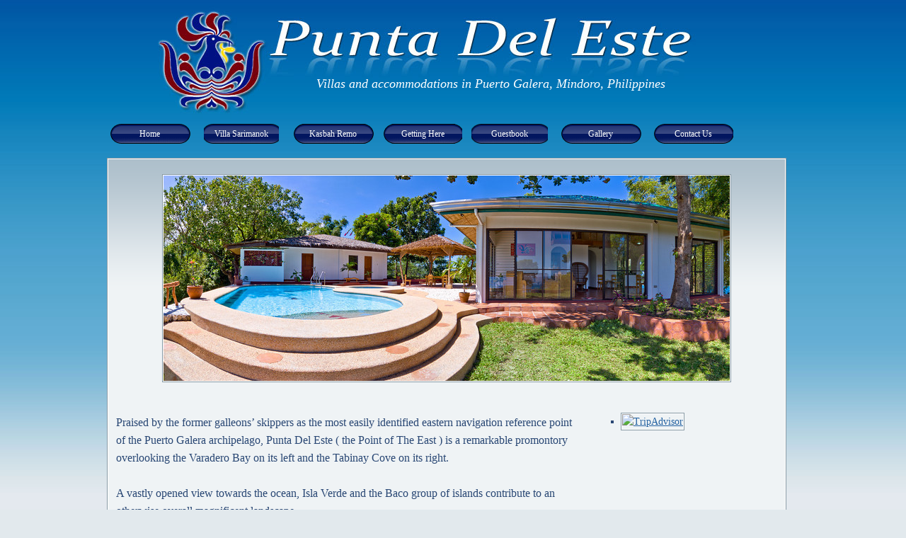

--- FILE ---
content_type: text/html; charset=UTF-8
request_url: https://puertogaleravilla.com/
body_size: 8787
content:
<!DOCTYPE html PUBLIC "-//W3C//DTD XHTML 1.0 Strict//EN" "http://www.w3.org/TR/xhtml1/DTD/xhtml1-strict.dtd">
<html xmlns="http://www.w3.org/1999/xhtml" lang="en-US">
<head profile="http://gmpg.org/xfn/11">
<meta http-equiv="Content-Type" content="text/html; charset=UTF-8" />
<title>Punta Del Este | Puerto Galera Villa</title>
<meta name="robots" content="noodp, noydir" />
<meta name="description" content="Luxury holiday villa in Puerto Galera. 2 stunning villas only a kilometer away from the centre of Puerto Galera. Must be seen!" />
<meta name="keywords" content="peurto galera villa,puerto galera,philippines" />
<link rel="stylesheet" href='//puertogaleravilla.com/wp-content/cache/wpfc-minified/e5cj6tms/4bwd6.css' type="text/css" media="screen, projection" />
<link rel="stylesheet" href='//puertogaleravilla.com/wp-content/cache/wpfc-minified/kzplwno4/4bwd6.css' type="text/css" media="screen, projection" />
<!--[if lte IE 8]><link rel="stylesheet" href='//puertogaleravilla.com/wp-content/cache/wpfc-minified/1dit2870/4bwd6.css' type="text/css" media="screen, projection" /><![endif]-->
<link rel="stylesheet" href='//puertogaleravilla.com/wp-content/cache/wpfc-minified/qigd5c16/4bwd6.css' type="text/css" media="screen, projection" />
<link rel="canonical" href="https://puertogaleravilla.com/" />
<link rel="alternate" type="application/rss+xml" title="Punta Del Este RSS Feed" href="https://puertogaleravilla.com/feed/" />
<link rel="pingback" href="https://puertogaleravilla.com/xmlrpc.php" />
<link rel="SHORTCUT ICON" href="https://www.puertogaleravilla.com/favicon.ico">
<meta name='robots' content='max-image-preview:large' />
<link rel='dns-prefetch' href='//maps.googleapis.com' />
<link rel='dns-prefetch' href='//ajax.googleapis.com' />
<link rel="alternate" title="oEmbed (JSON)" type="application/json+oembed" href="https://puertogaleravilla.com/wp-json/oembed/1.0/embed?url=https%3A%2F%2Fpuertogaleravilla.com%2F" />
<link rel="alternate" title="oEmbed (XML)" type="text/xml+oembed" href="https://puertogaleravilla.com/wp-json/oembed/1.0/embed?url=https%3A%2F%2Fpuertogaleravilla.com%2F&#038;format=xml" />
<style id='wp-img-auto-sizes-contain-inline-css' type='text/css'>
img:is([sizes=auto i],[sizes^="auto," i]){contain-intrinsic-size:3000px 1500px}
/*# sourceURL=wp-img-auto-sizes-contain-inline-css */
</style>
<link rel='stylesheet' id='sfstst_css-css' href='//puertogaleravilla.com/wp-content/cache/wpfc-minified/dsfywm10/4bwd6.css' type='text/css' media='all' />
<link rel='stylesheet' id='formidable-css' href='//puertogaleravilla.com/wp-content/cache/wpfc-minified/862s3su6/853la.css' type='text/css' media='all' />
<link rel='stylesheet' id='wp-customer-reviews-3-frontend-css' href='//puertogaleravilla.com/wp-content/cache/wpfc-minified/fpa249rw/4bwd6.css' type='text/css' media='all' />
<style id='wp-emoji-styles-inline-css' type='text/css'>
img.wp-smiley, img.emoji {
display: inline !important;
border: none !important;
box-shadow: none !important;
height: 1em !important;
width: 1em !important;
margin: 0 0.07em !important;
vertical-align: -0.1em !important;
background: none !important;
padding: 0 !important;
}
/*# sourceURL=wp-emoji-styles-inline-css */
</style>
<style id='classic-theme-styles-inline-css' type='text/css'>
/*! This file is auto-generated */
.wp-block-button__link{color:#fff;background-color:#32373c;border-radius:9999px;box-shadow:none;text-decoration:none;padding:calc(.667em + 2px) calc(1.333em + 2px);font-size:1.125em}.wp-block-file__button{background:#32373c;color:#fff;text-decoration:none}
/*# sourceURL=/wp-includes/css/classic-themes.min.css */
</style>
<link rel='stylesheet' id='wpgeo-css' href='//puertogaleravilla.com/wp-content/cache/wpfc-minified/kohwqpx8/4bwd6.css' type='text/css' media='all' />
<script type="text/javascript" src="https://puertogaleravilla.com/wp-includes/js/jquery/jquery.min.js?ver=3.7.1" id="jquery-core-js"></script>
<script type="text/javascript" src="https://puertogaleravilla.com/wp-includes/js/jquery/jquery-migrate.min.js?ver=3.4.1" id="jquery-migrate-js"></script>
<script type="text/javascript" src="https://puertogaleravilla.com/wp-content/plugins/wp-customer-reviews/js/wp-customer-reviews.js?ver=3.7.7" id="wp-customer-reviews-3-frontend-js"></script>
<script type="text/javascript" src="https://puertogaleravilla.com/wp-content/plugins/wp-geo/js/tooltip.js?ver=3.5.1" id="wpgeo_tooltip-js"></script>
<script type="text/javascript" src="https://puertogaleravilla.com/wp-content/plugins/wp-geo/js/wp-geo.v3.js?ver=3.5.1" id="wpgeo-js"></script>
<script type="text/javascript" src="//maps.googleapis.com/maps/api/js?language=en&amp;key=ABQIAAAAzmfqLeAthJDesG9p3WgsAhTY_RfFgK5jScZIYisUPHboOeHSRRREm2Nqumw0MGd27WImjlo8EpEOHw&amp;ver=3.5.1" id="googlemaps3-js"></script>
<script type="text/javascript" src="https://ajax.googleapis.com/ajax/libs/swfobject/2.2/swfobject.js?ver=2.2" id="swfobject-js"></script>
<script type="text/javascript" charset="utf-8">
(function(){
try {
// Disabling SWFObject's Autohide feature
if (typeof swfobject.switchOffAutoHideShow === "function") {
swfobject.switchOffAutoHideShow();
}
} catch(e) {}
})();
</script>
<link rel="https://api.w.org/" href="https://puertogaleravilla.com/wp-json/" /><link rel="alternate" title="JSON" type="application/json" href="https://puertogaleravilla.com/wp-json/wp/v2/pages/10" /><link rel="EditURI" type="application/rsd+xml" title="RSD" href="https://puertogaleravilla.com/xmlrpc.php?rsd" />
<link rel='shortlink' href='https://puertogaleravilla.com/' />
<script type="text/javascript">
(function(url){
if(/(?:Chrome\/26\.0\.1410\.63 Safari\/537\.31|WordfenceTestMonBot)/.test(navigator.userAgent)){ return; }
var addEvent = function(evt, handler) {
if (window.addEventListener) {
document.addEventListener(evt, handler, false);
} else if (window.attachEvent) {
document.attachEvent('on' + evt, handler);
}
};
var removeEvent = function(evt, handler) {
if (window.removeEventListener) {
document.removeEventListener(evt, handler, false);
} else if (window.detachEvent) {
document.detachEvent('on' + evt, handler);
}
};
var evts = 'contextmenu dblclick drag dragend dragenter dragleave dragover dragstart drop keydown keypress keyup mousedown mousemove mouseout mouseover mouseup mousewheel scroll'.split(' ');
var logHuman = function() {
if (window.wfLogHumanRan) { return; }
window.wfLogHumanRan = true;
var wfscr = document.createElement('script');
wfscr.type = 'text/javascript';
wfscr.async = true;
wfscr.src = url + '&r=' + Math.random();
(document.getElementsByTagName('head')[0]||document.getElementsByTagName('body')[0]).appendChild(wfscr);
for (var i = 0; i < evts.length; i++) {
removeEvent(evts[i], logHuman);
}
};
for (var i = 0; i < evts.length; i++) {
addEvent(evts[i], logHuman);
}
})('//puertogaleravilla.com/?wordfence_lh=1&hid=B006CE21C2B06856441061924FE521C4');
</script>
<script type="text/javascript">
//<![CDATA[
// WP Geo default settings
var wpgeo_w = '920px';
var wpgeo_h = '500px';
var wpgeo_type = 'G_SATELLITE_MAP';
var wpgeo_zoom = 14;
var wpgeo_controls = 'GLargeMapControl3D';
var wpgeo_controltypes = 'G_NORMAL_MAP,G_SATELLITE_MAP,G_HYBRID_MAP,G_PHYSICAL_MAP';
var wpgeo_scale = 'N';
var wpgeo_overview = 'N';
//]]>
</script>
<script type="text/javascript">
//<![CDATA[
// ----- WP Geo Marker Icons -----
var wpgeo_icon_large = wpgeo_createIcon(20, 34, 10, 34, 'https://puertogaleravilla.com/wp-content/uploads/wp-geo/markers/large-marker.png', 'https://puertogaleravilla.com/wp-content/uploads/wp-geo/markers/large-marker-shadow.png');var wpgeo_icon_small = wpgeo_createIcon(10, 17, 5, 17, 'https://puertogaleravilla.com/wp-content/uploads/wp-geo/markers/small-marker.png', 'https://puertogaleravilla.com/wp-content/uploads/wp-geo/markers/small-marker-shadow.png');var wpgeo_icon_dot = wpgeo_createIcon(8, 8, 3, 6, 'https://puertogaleravilla.com/wp-content/uploads/wp-geo/markers/dot-marker.png', 'https://puertogaleravilla.com/wp-content/uploads/wp-geo/markers/dot-marker-shadow.png');
//]]>
</script>
<link rel="stylesheet" type="text/css" href='//puertogaleravilla.com/wp-content/cache/wpfc-minified/fhltgx6v/4bwd6.css' />
<style id='global-styles-inline-css' type='text/css'>
:root{--wp--preset--aspect-ratio--square: 1;--wp--preset--aspect-ratio--4-3: 4/3;--wp--preset--aspect-ratio--3-4: 3/4;--wp--preset--aspect-ratio--3-2: 3/2;--wp--preset--aspect-ratio--2-3: 2/3;--wp--preset--aspect-ratio--16-9: 16/9;--wp--preset--aspect-ratio--9-16: 9/16;--wp--preset--color--black: #000000;--wp--preset--color--cyan-bluish-gray: #abb8c3;--wp--preset--color--white: #ffffff;--wp--preset--color--pale-pink: #f78da7;--wp--preset--color--vivid-red: #cf2e2e;--wp--preset--color--luminous-vivid-orange: #ff6900;--wp--preset--color--luminous-vivid-amber: #fcb900;--wp--preset--color--light-green-cyan: #7bdcb5;--wp--preset--color--vivid-green-cyan: #00d084;--wp--preset--color--pale-cyan-blue: #8ed1fc;--wp--preset--color--vivid-cyan-blue: #0693e3;--wp--preset--color--vivid-purple: #9b51e0;--wp--preset--gradient--vivid-cyan-blue-to-vivid-purple: linear-gradient(135deg,rgb(6,147,227) 0%,rgb(155,81,224) 100%);--wp--preset--gradient--light-green-cyan-to-vivid-green-cyan: linear-gradient(135deg,rgb(122,220,180) 0%,rgb(0,208,130) 100%);--wp--preset--gradient--luminous-vivid-amber-to-luminous-vivid-orange: linear-gradient(135deg,rgb(252,185,0) 0%,rgb(255,105,0) 100%);--wp--preset--gradient--luminous-vivid-orange-to-vivid-red: linear-gradient(135deg,rgb(255,105,0) 0%,rgb(207,46,46) 100%);--wp--preset--gradient--very-light-gray-to-cyan-bluish-gray: linear-gradient(135deg,rgb(238,238,238) 0%,rgb(169,184,195) 100%);--wp--preset--gradient--cool-to-warm-spectrum: linear-gradient(135deg,rgb(74,234,220) 0%,rgb(151,120,209) 20%,rgb(207,42,186) 40%,rgb(238,44,130) 60%,rgb(251,105,98) 80%,rgb(254,248,76) 100%);--wp--preset--gradient--blush-light-purple: linear-gradient(135deg,rgb(255,206,236) 0%,rgb(152,150,240) 100%);--wp--preset--gradient--blush-bordeaux: linear-gradient(135deg,rgb(254,205,165) 0%,rgb(254,45,45) 50%,rgb(107,0,62) 100%);--wp--preset--gradient--luminous-dusk: linear-gradient(135deg,rgb(255,203,112) 0%,rgb(199,81,192) 50%,rgb(65,88,208) 100%);--wp--preset--gradient--pale-ocean: linear-gradient(135deg,rgb(255,245,203) 0%,rgb(182,227,212) 50%,rgb(51,167,181) 100%);--wp--preset--gradient--electric-grass: linear-gradient(135deg,rgb(202,248,128) 0%,rgb(113,206,126) 100%);--wp--preset--gradient--midnight: linear-gradient(135deg,rgb(2,3,129) 0%,rgb(40,116,252) 100%);--wp--preset--font-size--small: 13px;--wp--preset--font-size--medium: 20px;--wp--preset--font-size--large: 36px;--wp--preset--font-size--x-large: 42px;--wp--preset--spacing--20: 0.44rem;--wp--preset--spacing--30: 0.67rem;--wp--preset--spacing--40: 1rem;--wp--preset--spacing--50: 1.5rem;--wp--preset--spacing--60: 2.25rem;--wp--preset--spacing--70: 3.38rem;--wp--preset--spacing--80: 5.06rem;--wp--preset--shadow--natural: 6px 6px 9px rgba(0, 0, 0, 0.2);--wp--preset--shadow--deep: 12px 12px 50px rgba(0, 0, 0, 0.4);--wp--preset--shadow--sharp: 6px 6px 0px rgba(0, 0, 0, 0.2);--wp--preset--shadow--outlined: 6px 6px 0px -3px rgb(255, 255, 255), 6px 6px rgb(0, 0, 0);--wp--preset--shadow--crisp: 6px 6px 0px rgb(0, 0, 0);}:where(.is-layout-flex){gap: 0.5em;}:where(.is-layout-grid){gap: 0.5em;}body .is-layout-flex{display: flex;}.is-layout-flex{flex-wrap: wrap;align-items: center;}.is-layout-flex > :is(*, div){margin: 0;}body .is-layout-grid{display: grid;}.is-layout-grid > :is(*, div){margin: 0;}:where(.wp-block-columns.is-layout-flex){gap: 2em;}:where(.wp-block-columns.is-layout-grid){gap: 2em;}:where(.wp-block-post-template.is-layout-flex){gap: 1.25em;}:where(.wp-block-post-template.is-layout-grid){gap: 1.25em;}.has-black-color{color: var(--wp--preset--color--black) !important;}.has-cyan-bluish-gray-color{color: var(--wp--preset--color--cyan-bluish-gray) !important;}.has-white-color{color: var(--wp--preset--color--white) !important;}.has-pale-pink-color{color: var(--wp--preset--color--pale-pink) !important;}.has-vivid-red-color{color: var(--wp--preset--color--vivid-red) !important;}.has-luminous-vivid-orange-color{color: var(--wp--preset--color--luminous-vivid-orange) !important;}.has-luminous-vivid-amber-color{color: var(--wp--preset--color--luminous-vivid-amber) !important;}.has-light-green-cyan-color{color: var(--wp--preset--color--light-green-cyan) !important;}.has-vivid-green-cyan-color{color: var(--wp--preset--color--vivid-green-cyan) !important;}.has-pale-cyan-blue-color{color: var(--wp--preset--color--pale-cyan-blue) !important;}.has-vivid-cyan-blue-color{color: var(--wp--preset--color--vivid-cyan-blue) !important;}.has-vivid-purple-color{color: var(--wp--preset--color--vivid-purple) !important;}.has-black-background-color{background-color: var(--wp--preset--color--black) !important;}.has-cyan-bluish-gray-background-color{background-color: var(--wp--preset--color--cyan-bluish-gray) !important;}.has-white-background-color{background-color: var(--wp--preset--color--white) !important;}.has-pale-pink-background-color{background-color: var(--wp--preset--color--pale-pink) !important;}.has-vivid-red-background-color{background-color: var(--wp--preset--color--vivid-red) !important;}.has-luminous-vivid-orange-background-color{background-color: var(--wp--preset--color--luminous-vivid-orange) !important;}.has-luminous-vivid-amber-background-color{background-color: var(--wp--preset--color--luminous-vivid-amber) !important;}.has-light-green-cyan-background-color{background-color: var(--wp--preset--color--light-green-cyan) !important;}.has-vivid-green-cyan-background-color{background-color: var(--wp--preset--color--vivid-green-cyan) !important;}.has-pale-cyan-blue-background-color{background-color: var(--wp--preset--color--pale-cyan-blue) !important;}.has-vivid-cyan-blue-background-color{background-color: var(--wp--preset--color--vivid-cyan-blue) !important;}.has-vivid-purple-background-color{background-color: var(--wp--preset--color--vivid-purple) !important;}.has-black-border-color{border-color: var(--wp--preset--color--black) !important;}.has-cyan-bluish-gray-border-color{border-color: var(--wp--preset--color--cyan-bluish-gray) !important;}.has-white-border-color{border-color: var(--wp--preset--color--white) !important;}.has-pale-pink-border-color{border-color: var(--wp--preset--color--pale-pink) !important;}.has-vivid-red-border-color{border-color: var(--wp--preset--color--vivid-red) !important;}.has-luminous-vivid-orange-border-color{border-color: var(--wp--preset--color--luminous-vivid-orange) !important;}.has-luminous-vivid-amber-border-color{border-color: var(--wp--preset--color--luminous-vivid-amber) !important;}.has-light-green-cyan-border-color{border-color: var(--wp--preset--color--light-green-cyan) !important;}.has-vivid-green-cyan-border-color{border-color: var(--wp--preset--color--vivid-green-cyan) !important;}.has-pale-cyan-blue-border-color{border-color: var(--wp--preset--color--pale-cyan-blue) !important;}.has-vivid-cyan-blue-border-color{border-color: var(--wp--preset--color--vivid-cyan-blue) !important;}.has-vivid-purple-border-color{border-color: var(--wp--preset--color--vivid-purple) !important;}.has-vivid-cyan-blue-to-vivid-purple-gradient-background{background: var(--wp--preset--gradient--vivid-cyan-blue-to-vivid-purple) !important;}.has-light-green-cyan-to-vivid-green-cyan-gradient-background{background: var(--wp--preset--gradient--light-green-cyan-to-vivid-green-cyan) !important;}.has-luminous-vivid-amber-to-luminous-vivid-orange-gradient-background{background: var(--wp--preset--gradient--luminous-vivid-amber-to-luminous-vivid-orange) !important;}.has-luminous-vivid-orange-to-vivid-red-gradient-background{background: var(--wp--preset--gradient--luminous-vivid-orange-to-vivid-red) !important;}.has-very-light-gray-to-cyan-bluish-gray-gradient-background{background: var(--wp--preset--gradient--very-light-gray-to-cyan-bluish-gray) !important;}.has-cool-to-warm-spectrum-gradient-background{background: var(--wp--preset--gradient--cool-to-warm-spectrum) !important;}.has-blush-light-purple-gradient-background{background: var(--wp--preset--gradient--blush-light-purple) !important;}.has-blush-bordeaux-gradient-background{background: var(--wp--preset--gradient--blush-bordeaux) !important;}.has-luminous-dusk-gradient-background{background: var(--wp--preset--gradient--luminous-dusk) !important;}.has-pale-ocean-gradient-background{background: var(--wp--preset--gradient--pale-ocean) !important;}.has-electric-grass-gradient-background{background: var(--wp--preset--gradient--electric-grass) !important;}.has-midnight-gradient-background{background: var(--wp--preset--gradient--midnight) !important;}.has-small-font-size{font-size: var(--wp--preset--font-size--small) !important;}.has-medium-font-size{font-size: var(--wp--preset--font-size--medium) !important;}.has-large-font-size{font-size: var(--wp--preset--font-size--large) !important;}.has-x-large-font-size{font-size: var(--wp--preset--font-size--x-large) !important;}
/*# sourceURL=global-styles-inline-css */
</style>
</head>
<body data-rsssl=1 class="custom home home">
<div id="header_area" class="full_width">
<div class="page">
<div id="header">
<div id="subhead">
<h1>Villas and accommodations in Puerto Galera, Mindoro, Philippines</h1>
</div>
</div>
<div id="customNav">
<ul>
<li id="homeNav"><a href="https://puertogaleravilla.com/">Home</a></li>
<li id="sariNav"><a href="https://puertogaleravilla.com/villa-sarimanok/">Villa Sarimanok</a></li>
<li id="remoNav"><a href="https://puertogaleravilla.com/villa-kasbah-remo">Kasbah Remo</a></li>
<li id="gettingNav"><a href="https://puertogaleravilla.com/getting-here/">Getting Here</a></li>
<li id="bookNav"><a href="https://puertogaleravilla.com/guestbook/">Guestbook</a></li>
<li id="galleryNav"><a href="https://puertogaleravilla.com/gallery/">Gallery</a></li>
<li id="contactNav"><a href="https://puertogaleravilla.com/contact-2">Contact Us</a></li>
</ul>
</div>
</div>
</div>
<div id="content_area" class="full_width">
<div class="page">
<div id="content_box">
<div id="content">
<div class="post_box top" id="post-10">
<div class="headline_area">
<h2>Home</h2>
</div>
<div class="format_text">
<p><img fetchpriority="high" decoding="async" class="size-full wp-image-248 aligncenter" src="https://puertogaleravilla.com/wp-content/uploads/2010/09/Sarim-facade_piscine-L.jpg" alt="puerto galera villa sarimanok" width="800" height="290" srcset="https://puertogaleravilla.com/wp-content/uploads/2010/09/Sarim-facade_piscine-L.jpg 800w, https://puertogaleravilla.com/wp-content/uploads/2010/09/Sarim-facade_piscine-L-300x108.jpg 300w" sizes="(max-width: 800px) 100vw, 800px" /></p>
<div id="homeText">
<div style="width: 652px; margin-right: 40px; float: left;">
<p>Praised by the former galleons&#8217; skippers as the most easily identified eastern navigation reference point of the Puerto Galera archipelago, Punta Del Este ( the Point of The East ) is a remarkable promontory overlooking the Varadero Bay on its left and the Tabinay Cove on its right.</p>
<p>A vastly opened view towards the ocean, Isla Verde and the Baco group of islands contribute to an otherwise overall magnificent landscape.</p>
<p>Our Villas are constructed and hidden in an abundant and mature garden planted with old trees and varied luxurious tropical vegetation. They are designed to offer the visitors a maximum of comfort in structures modest enough to respect an environment where Nature is at its best.</p>
<p>Private access to the beach downstairs and the facility of each of the two pools at the Villas makes swimming an enjoyable pastime at Punta Del Este.</p>
<p>Nonetheless, the smiles, the kindness, and the efficiency of the Filipino people who will facilitate your stay at Punta Del Este<a style="text-decoration: none; cursor: text; color: inherit; font-weight: inherit; font-size: inherit; box-shadow: none;" href="http://puertogaleravilla-com.preview-domain.com/the-new-angle-on-online-slots-just-released/">,</a> are undoubtedly the essential assets of our Villas.</p>
<p>For more information on the two villas and the amenities offered, please click on one of the images below.</p>
</div>
<div style="width: 240px; float: left;">
<div id="TA_selfserveprop88" class="TA_selfserveprop">
<ul id="quSRhEU" class="TA_links 8xhOe23GFJB">
<li id="xmK0viodTe" class="arl6svAq"><a href="http://www.tripadvisor.com.ph/" target="_blank" rel="noopener"><img decoding="async" src="https://www.tripadvisor.com.ph/img/cdsi/img2/branding/150_logo-11900-2.png" alt="TripAdvisor"></a></li>
</ul>
</div>
<p><script src="https://www.jscache.com/wejs?wtype=selfserveprop&amp;uniq=88&amp;locationId=1157656&amp;lang=en_PH&amp;rating=true&amp;nreviews=5&amp;writereviewlink=true&amp;popIdx=true&amp;iswide=false&amp;border=true"></script></p>
</div>
</div>
<div id="homeRight" class="shadowblock">
<div id="sari">
<h3><a href="https://puertogaleravilla.com/villa-sarimanok/">Villa Sarimanok</a></h3>
<p><a href="https://puertogaleravilla.com/villa-sarimanok/"><img decoding="async" class="alignleft size-medium wp-image-212" title="Sarim-kubo_pool-1-M" src="https://puertogaleravilla-com.preview-domain.com/wp-content/uploads/2010/07/Sarim-kubo_pool-1-M-300x202.jpg" alt="" width="300" height="202" srcset="https://puertogaleravilla.com/wp-content/uploads/2010/07/Sarim-kubo_pool-1-M-300x202.jpg 300w, https://puertogaleravilla.com/wp-content/uploads/2010/07/Sarim-kubo_pool-1-M.jpg 600w" sizes="(max-width: 300px) 100vw, 300px" /></a></p>
</div>
<div id="earth"><a href="https://maps.app.goo.gl/sq31yVNntFde8Dkm8" target="_blank" rel="noopener"><img decoding="async" class="alignleft size-full wp-image-238" style="border: none; outline: none;" title="Google Maps" src="https://puertogaleravilla.com/wp-content/uploads/2024/12/google-maps.png" alt="" width="124" height="124" border="0"></a></div>
<div id="remo">
<h3><a href="https://puertogaleravilla.com/villa-kasbah-remo/">Kasbah Remo</a></h3>
<p><a href="https://puertogaleravilla.com/villa-kasbah-remo/"><img loading="lazy" decoding="async" class="aligncenter size-full wp-image-215" title="villa-puerto-galera-front" src="https://puertogaleravilla-com.preview-domain.com/wp-content/uploads/2010/07/villa-puerto-galera-front.jpg" alt="" width="300" height="202"></a></p>
</div>
</div>
</div>
</div>
<div id="comments">
</div>
</div>
<div id="sidebars">
<div id="sidebar_1" class="sidebar">
<ul class="sidebar_list">
</ul>
</div>
<div id="sidebar_2" class="sidebar">
<ul class="sidebar_list">
</ul>
</div>
</div>
</div>
</div>
</div>
<div id="footer_area" class="full_width">
<div class="page">
<div id="footer">
<script type="speculationrules">
{"prefetch":[{"source":"document","where":{"and":[{"href_matches":"/*"},{"not":{"href_matches":["/wp-*.php","/wp-admin/*","/wp-content/uploads/*","/wp-content/*","/wp-content/plugins/*","/wp-content/themes/thesis_17_sb/*","/*\\?(.+)"]}},{"not":{"selector_matches":"a[rel~=\"nofollow\"]"}},{"not":{"selector_matches":".no-prefetch, .no-prefetch a"}}]},"eagerness":"conservative"}]}
</script>
<script id="wp-emoji-settings" type="application/json">
{"baseUrl":"https://s.w.org/images/core/emoji/17.0.2/72x72/","ext":".png","svgUrl":"https://s.w.org/images/core/emoji/17.0.2/svg/","svgExt":".svg","source":{"concatemoji":"https://puertogaleravilla.com/wp-includes/js/wp-emoji-release.min.js?ver=6.9"}}
</script>
<script type="module">
/* <![CDATA[ */
/*! This file is auto-generated */
const a=JSON.parse(document.getElementById("wp-emoji-settings").textContent),o=(window._wpemojiSettings=a,"wpEmojiSettingsSupports"),s=["flag","emoji"];function i(e){try{var t={supportTests:e,timestamp:(new Date).valueOf()};sessionStorage.setItem(o,JSON.stringify(t))}catch(e){}}function c(e,t,n){e.clearRect(0,0,e.canvas.width,e.canvas.height),e.fillText(t,0,0);t=new Uint32Array(e.getImageData(0,0,e.canvas.width,e.canvas.height).data);e.clearRect(0,0,e.canvas.width,e.canvas.height),e.fillText(n,0,0);const a=new Uint32Array(e.getImageData(0,0,e.canvas.width,e.canvas.height).data);return t.every((e,t)=>e===a[t])}function p(e,t){e.clearRect(0,0,e.canvas.width,e.canvas.height),e.fillText(t,0,0);var n=e.getImageData(16,16,1,1);for(let e=0;e<n.data.length;e++)if(0!==n.data[e])return!1;return!0}function u(e,t,n,a){switch(t){case"flag":return n(e,"\ud83c\udff3\ufe0f\u200d\u26a7\ufe0f","\ud83c\udff3\ufe0f\u200b\u26a7\ufe0f")?!1:!n(e,"\ud83c\udde8\ud83c\uddf6","\ud83c\udde8\u200b\ud83c\uddf6")&&!n(e,"\ud83c\udff4\udb40\udc67\udb40\udc62\udb40\udc65\udb40\udc6e\udb40\udc67\udb40\udc7f","\ud83c\udff4\u200b\udb40\udc67\u200b\udb40\udc62\u200b\udb40\udc65\u200b\udb40\udc6e\u200b\udb40\udc67\u200b\udb40\udc7f");case"emoji":return!a(e,"\ud83e\u1fac8")}return!1}function f(e,t,n,a){let r;const o=(r="undefined"!=typeof WorkerGlobalScope&&self instanceof WorkerGlobalScope?new OffscreenCanvas(300,150):document.createElement("canvas")).getContext("2d",{willReadFrequently:!0}),s=(o.textBaseline="top",o.font="600 32px Arial",{});return e.forEach(e=>{s[e]=t(o,e,n,a)}),s}function r(e){var t=document.createElement("script");t.src=e,t.defer=!0,document.head.appendChild(t)}a.supports={everything:!0,everythingExceptFlag:!0},new Promise(t=>{let n=function(){try{var e=JSON.parse(sessionStorage.getItem(o));if("object"==typeof e&&"number"==typeof e.timestamp&&(new Date).valueOf()<e.timestamp+604800&&"object"==typeof e.supportTests)return e.supportTests}catch(e){}return null}();if(!n){if("undefined"!=typeof Worker&&"undefined"!=typeof OffscreenCanvas&&"undefined"!=typeof URL&&URL.createObjectURL&&"undefined"!=typeof Blob)try{var e="postMessage("+f.toString()+"("+[JSON.stringify(s),u.toString(),c.toString(),p.toString()].join(",")+"));",a=new Blob([e],{type:"text/javascript"});const r=new Worker(URL.createObjectURL(a),{name:"wpTestEmojiSupports"});return void(r.onmessage=e=>{i(n=e.data),r.terminate(),t(n)})}catch(e){}i(n=f(s,u,c,p))}t(n)}).then(e=>{for(const n in e)a.supports[n]=e[n],a.supports.everything=a.supports.everything&&a.supports[n],"flag"!==n&&(a.supports.everythingExceptFlag=a.supports.everythingExceptFlag&&a.supports[n]);var t;a.supports.everythingExceptFlag=a.supports.everythingExceptFlag&&!a.supports.flag,a.supports.everything||((t=a.source||{}).concatemoji?r(t.concatemoji):t.wpemoji&&t.twemoji&&(r(t.twemoji),r(t.wpemoji)))});
//# sourceURL=https://puertogaleravilla.com/wp-includes/js/wp-emoji-loader.min.js
/* ]]> */
</script>
</div>
</div>
</div>
<!--[if lte IE 8]>
<div id="ie_clear"></div>
<![endif]-->
<script type="text/javascript">
var _gaq = _gaq || [];
_gaq.push(['_setAccount', 'UA-5966394-27']);
_gaq.push(['_trackPageview']);
(function() {
var ga = document.createElement('script'); ga.type = 'text/javascript'; ga.async = true;
ga.src = ('https:' == document.location.protocol ? 'https://ssl' : 'http://www') + '.google-analytics.com/ga.js';
var s = document.getElementsByTagName('script')[0]; s.parentNode.insertBefore(ga, s);
})();
</script>
</body>
</html><!-- WP Fastest Cache file was created in 0.118 seconds, on January 21, 2026 @ 3:35 am --><!-- via php -->

--- FILE ---
content_type: text/css
request_url: https://puertogaleravilla.com/wp-content/cache/wpfc-minified/e5cj6tms/4bwd6.css
body_size: 2067
content:
body { font-size: 62.5%; }
* { padding: 0; margin: 0; } #header { border-style: double; border-color: #ddd; clear: both; }
#column_wrap { float: left; }
.post_box, .teasers_box { border-style: dotted; border-color: #bbb; clear: both; }
.teaser { float: left; }
.teaser_right { float: right; }
.top { border: none; }
#sidebars { border-color: #ddd; }
#sidebar_1 { border-color: #ddd; }
#footer { border-style: double; border-color: #ddd; text-align: right; clear: both; } a, a:hover { text-decoration: none; }
a.post_image_link { outline: none; }
a img { border: none; }
blockquote { border-left: 1px solid #ddd; color: #666; }
abbr, acronym { line-height: 1em; text-transform: uppercase; letter-spacing: 1px; border-bottom: none; cursor: help; }
code { line-height: 1em; background: #eee; }
pre { background: #eee; border: 1px solid #ddd; overflow: auto; clear: both; }
p.center { text-align: center !important; }
p.bottom { margin: 0 !important; }
.remove_bottom_margin { margin-bottom: 0 !important; } input, textarea { font-size: 1em; color: #444; background: #eee; border: 1px solid #aaa; border-right-color: #ddd; border-bottom-color: #ddd; }
input:focus, textarea:focus { background: #fff; border-color: #777; border-right-color: #ccc; border-bottom-color: #ccc; }
.sidebar .text_input { width: 95%; }
input.form_submit { font-weight: bold; color: #111; background: url(//puertogaleravilla.com/wp-content/themes/thesis_17_sb/lib/images/submit-bg.gif); border: 3px double #999; border-top-color: #ccc; border-left-color: #ccc; cursor: pointer; width: auto !important; overflow: visible; }
#commentform input.form_submit { border-width: 3px; }
input.form_submit:hover { color: #090; } img.alignleft, img.left { float: left; }
img.alignright, img.right { float: right; }
img.aligncenter, img.center { display: block; margin-right: auto; margin-left: auto; float: none; clear: both; }
img.alignnone, img.block { display: block; clear: both; }
img.frame { background: #eee; border-style: solid; border-color: #ddd; }
img.stack { clear: none !important; }
img[align="left"] { float: left; clear: left; }
img[align="right"] { float: right; clear: right; }
img[align="middle"] { display: block; margin-right: auto; margin-left: auto; float: none; clear: both; } .wp-caption { border-style: solid; border-color: #ddd; background-color: #eee; text-align: center; font-style: italic; }
.wp-caption.alignleft { float: left; }
.wp-caption.alignright { float: right; }
.wp-caption.aligncenter { margin-right: auto; margin-left: auto; float: none; clear: both; }
.wp-caption.alignnone { clear: both; } h1, h2, h3, h6 { font-weight: normal; }
h4, h5 { font-weight: bold; }
h5, h6 { text-transform: uppercase; letter-spacing: 1px; }
.format_text h2 { font-weight: bold; }
.format_text h2.top, .format_text h3.top { margin-top: 0 !important; }
.sidebar h3 { font-variant: small-caps; letter-spacing: 2px; } .headline_meta { font-style: italic; }
.headline_meta span, .headline_meta abbr { font-style: normal; text-transform: uppercase; letter-spacing: 1px; }
.headline_meta a { border-bottom: 1px solid #eee; } .menu { position: relative; list-style: none; z-index: 50; }
.menu li { position: relative; float: left; }
.menu ul { position: absolute; visibility: hidden; list-style: none; z-index: 110; }
.menu ul li { clear: both; }
.menu a { display: block; }
.menu table { position: absolute; left: 0; border-collapse: collapse; }
.menu table table { top: 0 !important; }
.menu ul ul { position: absolute; top: 0; }
.menu li:hover ul, .menu a:hover ul, .menu :hover ul :hover ul, .menu :hover ul :hover ul :hover ul { visibility: visible; }
.menu :hover ul ul, .menu :hover ul :hover ul ul { visibility: hidden; } .menu, .menu a, .menu li ul { border-style: solid; }
.menu a { text-transform: uppercase; letter-spacing: 2px; }
.menu .current > a, .menu .current-cat > a { cursor: text; }
.menu .rss { float: right; }
.menu .rss a, .menu .rss a:hover { padding-right: 16px; background: url(//puertogaleravilla.com/wp-content/themes/thesis_17_sb/lib/images/icon-rss.gif) 100% 50% no-repeat; border: none; }
.menu .rss a:hover { text-decoration: underline; } #logo { font-weight: bold; }
#tagline { font-weight: normal; } .format_text a { text-decoration: underline; }
.format_text a:hover { text-decoration: none; }
.format_text p.note { background: #f5f5f5; border: 1px solid #ddd; }
.format_text p.alert { background: #ffffa0; border: 1px solid #e5e597; }
.format_text .drop_cap { color: #888; float: left; }
.format_text ul { list-style: square; }
.format_text dt { font-weight: bold; } .format_text blockquote.right, .format_text blockquote.left { border: none; }
.format_text blockquote.right { float: right; }
.format_text blockquote.left { float: left; }
.format_text blockquote.right p, .format_text blockquote.left p { margin: 0; } .format_text .ad { float: right; clear: right; }
.format_text .ad_left { float: left; clear: left; } .format_text .to_comments { color: #666; clear: both; }
.format_text .to_comments span { color: #111; line-height: 1em; }
.format_text .to_comments span.bracket { color: #ccc; }
.format_text .to_comments a { color: #666; text-decoration: none; }
.format_text .to_comments a:hover { color: #111; text-decoration: underline; } .post_tags { color: #666; }
.post_tags a { text-decoration: none; }
.post_tags a:hover { text-decoration: underline; } #feature_box { background: #eee; border-style: solid; border-color: #ddd; } .teaser a.teaser_link:hover { text-decoration: underline; }
.teaser .teaser_author { font-style: italic; }
.teaser .teaser_author .author { font-style: normal; text-transform: uppercase; letter-spacing: 1px; }
.teaser .edit_post { letter-spacing: 1px; }
.teaser .teaser_author a, .teaser a.teaser_comments, .teaser a.teaser_category, .teaser .edit_post a { text-transform: uppercase; letter-spacing: 1px; color: #888; border-bottom: 1px solid #eee; }
.teaser .teaser_author a { font-style: normal; }
.teaser .format_teaser a { text-decoration: underline; }
.teaser .format_teaser a:hover { text-decoration: none; } #archive_info { border-style: solid; border-color: #ddd; }
#archive_info p { text-transform: uppercase; letter-spacing: 2px; } .prev_next { text-transform: uppercase; letter-spacing: 2px; color: #666; border-style: solid; border-color: #ddd; clear: both; }
.prev_next .next { text-align: right; }
.prev_next .floated { float: left; }
.prev_next a { text-decoration: none; }
.prev_next a:hover { text-decoration: underline; }
.post_nav a { text-transform: none; letter-spacing: normal; }
#comment_nav_2 { border-style: solid; border-color: #ddd; } .image_box, .custom_box { border-style: solid; border-color: #ddd; }
#image_box img { background: #fff; border-style: solid; border-color: #bbb; } .sidebar a:hover { text-decoration: underline; }
ul.sidebar_list { list-style: none; }
li.widget { width: 100%; }
li.centered { text-align: center; }
li.widget p a { text-decoration: underline; }
li.widget p a:hover { text-decoration: none; }
li.widget ul { list-style: none; }
li.widget ul li .num_comments { color: #111; } li.widget .widget_box { background: #e3f0f2; border-style: solid; border-color: #addde6; } .thesis_widget_subscriptions .sub_rss a { padding-left: 20px; background: url(//puertogaleravilla.com/wp-content/themes/thesis_17_sb/lib/images/icon-rss.gif) 0 50% no-repeat; }
.thesis_widget_subscriptions .sub_email a { padding-left: 20px; background: url(//puertogaleravilla.com/wp-content/themes/thesis_17_sb/lib/images/icon-email.gif) 0 50% no-repeat; } li.thesis_widget_google_cse form input[type="text"] { width: 95%; }
li.thesis_widget_google_cse form input[type="submit"] { font-weight: bold; color: #111; background: url(//puertogaleravilla.com/wp-content/themes/thesis_17_sb/lib/images/submit-bg.gif); border: 3px double #999; border-top-color: #ccc; border-left-color: #ccc; cursor: pointer; }
li.thesis_widget_google_cse form input[type="submit"]:hover { color: #090; } #calendar_wrap { width: 98%; padding: 0 1%; }
#calendar_wrap a { font-weight: bold; }
#calendar_wrap a:hover { background: #ddd; text-decoration: none; }
table#wp-calendar { width: 98%; border-collapse: collapse; }
table#wp-calendar caption { font-weight: normal; text-transform: uppercase; letter-spacing: 2px; background: #e5e5e5; }
table#wp-calendar th { width: 14%; background: #f2f2f2; border-bottom: 1px solid #ddd; text-align: center; }
table#wp-calendar td { width: 14%; color: #888; text-align: center; }
table#wp-calendar td#next, table#wp-calendar td#prev { width: 45%; text-transform: uppercase; letter-spacing: 1px; }
table#wp-calendar td#next { text-align: right; }
table#wp-calendar td#prev { text-align: left; } .comments_intro p { color: #666; }
.comments_intro a { text-decoration: underline; }
.comments_intro a:hover { text-decoration: none; }
.comments_intro span { color: #111; line-height: 1em; }
.comments_intro span.bracket { color: #ccc; }
dl#comment_list { border-top: 1px dotted #bbb; }
dl#comment_list dt a:hover { text-decoration: underline; }
dl#comment_list dt .comment_author { font-weight: bold; }
.avatar img { float: right; }
.comment_time, .edit_comment { color: #888; }
.comment_time { white-space: nowrap; }
.comment_time a, .edit_comment a { color: #888; }
.comment_time a:hover, .edit_comment a:hover { color: #888; }
.comment_num { float: right; }
dl#comment_list .comment_num a { font-weight: bold; color: #aaa; }
dl#comment_list .comment_num a:hover { color: #fff; background: #aaa; text-decoration: none; }
dl#comment_list .bypostauthor { background: #e7f8fb; }
dl#comment_list dd { border-bottom: 1px dotted #bbb; }
dl#comment_list dd p.reply a { color: #888; text-transform: uppercase; letter-spacing: 1px; text-decoration: none; }
dl#comment_list dd p.reply a:hover { text-decoration: underline; }
dl#comment_list dl { border-top: 0; }
dl#comment_list dl dt, dl#comment_list dl dd { background: none; }
dl#comment_list dl dd { border-bottom: 0; }
dl#comment_list dl .bypostauthor { background: none; }
dl#comment_list dl dt, dl#comment_list dl dd .format_text { border-style: solid; border-color: #ddd; }
dl#comment_list dl dt.bypostauthor, dl#comment_list dl dd.bypostauthor > .format_text { border-color: #bde0e6; }
a.comment_link { color: #111; text-decoration: none; font-variant: small-caps; border-bottom: 1px solid #bbb; }
a.comment_link:hover { color: #111; border-bottom-color: #111; }  #trackback_list { border-top: 1px dotted #bbb; }
#trackback_list a { color: #111; }
#trackback_list a:hover { color: #111; text-decoration: underline; }
#trackback_list span { color: #888; }
.comments_closed p { text-transform: uppercase; letter-spacing: 1px; color: #888; } #respond_intro p { color: #555; }
#respond_intro p a { font-weight: bold; }
#respond_intro p a:hover { text-decoration: underline; }
#cancel-comment-reply-link { text-transform: uppercase; letter-spacing: 1px; color: #fff; background: #d00; border-style: solid; border-color: #ac0000; border-top-color: #fa5a5a; border-left-color: #fa5a5a; float: right; }
.login_alert { background: #f5f5f5; border: 1px solid #ddd; }
.login_alert p { font-weight: bold; }
.login_alert p a:hover { text-decoration: underline; }
.comment_moderated { font-weight: bold; }
#commentform { border-top: 1px dotted #bbb; }
#commentform p { margin-bottom: 1em; }
#commentform p a { text-decoration: underline; }
#commentform p a:hover { text-decoration: none; }
#commentform p .required { color: #d00; }
#commentform span.allowed { display: block; color: #807e70; background: #f9f7e4; border-style: dotted; border-color: #bbb; }
#commentform span.allowed span { display: block; } #commentform p.subscribe-to-comments label { font-size: 1em; } #footer a { border-bottom: 1px solid #ccc; } .menu:after, #content_box:after, #sidebars:after, .format_text:after, .teasers_box:after, .prev_next:after, ul.sidebar_list:after { content: "."; display: block; height: 0; clear: both; visibility: hidden; }

--- FILE ---
content_type: text/css
request_url: https://puertogaleravilla.com/wp-content/cache/wpfc-minified/kzplwno4/4bwd6.css
body_size: 2362
content:
.full_width { width: 100%; clear: both; }
.full_width .page { width: 95.6em; margin: 0 auto; padding-right: 2.2em; padding-left: 2.2em; }
#header_area .page { padding-top: 2.2em; }
#footer_area .page { padding-bottom: 2.2em; }
#header, #footer { padding-right: 1.1em; padding-left: 1.1em; }
#content_box { width: 100%; }
#content { width: 100%; }
.post_box, .teasers_box { margin: 0 1.1em; }
.teasers_box { width: 93.4em; }
.teaser { width: 45.6em; }
#archive_info, .prev_next { padding-right: 1.1em; padding-left: 1.1em; }
#sidebars { width: 100%; border-style: solid; border-width: 0.3em 0 0 0; clear: both; }
#sidebar_1 { width: 47.7em; border-style: dotted; border-width: 0 0.1em 0 0; float: left; }
#sidebar_2 { width: 47.7em; float: right; }
.sidebar ul.sidebar_list { padding-right: 1.1em; padding-left: 1.1em; } .menu ul, .menu ul li { width: 15em; }
.menu ul ul, .menu :hover ul :hover ul { left: 14.9em; }
.menu li:hover ul, .menu a:hover ul { left: -0.1em; }
.menu { border-width: 0 0 0.1em 0.1em; } #multimedia_box { padding: 1.1em; }
#image_box img { display: block; padding: 0.1em; border-width: 0.1em; }
#image_box img.square { width: 93em; height: 93em; }
#image_box img.four_by_three { width: 93em; height: 69.8em; }
#image_box img.three_by_four { width: 93em; height: 124em; }
#image_box img.three_by_two { width: 93em; height: 62em; }
#image_box img.two_by_three { width: 93em; height: 139.5em; }
#image_box img.five_by_four { width: 93em; height: 74.4em; }
#image_box img.four_by_five { width: 93em; height: 116.3em; }
#image_box img.sixteen_by_nine { width: 93em; height: 52.3em; margin: 0 auto; }
#image_box img.nine_by_sixteen { width: 93em; height: 165.3em; margin: 0 auto; }
#image_box img.two_by_one { width: 93em; height: 46.5em; }
#image_box img.one_by_two { width: 93em; height: 186em; } #comments { margin-right: 0em; margin-left: 0em; }
.comments_intro, #respond_intro { margin-left: 1.1em; }
dl#comment_list dt, #trackback_list { padding-right: 1.1em; padding-left: 1.1em; }
dl#comment_list dd { padding-left: 1.1em; }
dl#comment_list dd .format_text, dl#comment_list dd #respond { padding-right: 1.1em; }
dl#comment_list dl dt { padding-left: 2.2em; border-width: 0 0 0 0.1em; }
dl#comment_list dl dt.bypostauthor { padding-left: 2.1em; border-width: 0 0 0 0.2em; }
dl#comment_list dl dd { padding-left: 0; }
dl#comment_list dl dd .format_text { padding-left: 1.6em; border-width: 0 0 0 0.071em; }
dl#comment_list dl dd.bypostauthor > .format_text { padding-left: 1.5em; border-width: 0 0 0 0.143em; }
dl#comment_list dl dd dl { padding-left: 2.2em; }
#commentform { padding-right: 1.1em; padding-left: 1.1em; }
.comments_closed, .login_alert { margin-right: 1.1em; margin-left: 1.1em; } body { font-family: Georgia, "Times New Roman", Times, serif; }
#header { padding-top: 2.2em; padding-bottom: 2.2em; }
.post_box { padding-top: 2.2em; }
.headline_area { margin-bottom: 2.2em; }
.teasers_box { padding-top: 2.2em; padding-bottom: 2.2em; }
#multimedia_box { margin-bottom: 2.2em; }
#footer { padding-top: 1.1em; padding-bottom: 1.1em; } #header #logo { font-size: 3.6em; line-height: 1.167em; }
#header #tagline { font-size: 1.4em; line-height: 1.429em; } .menu table { bottom: -0.1em; }
.nav, .menu li ul { border-width: 0 0 0.1em 0; }
.menu li { margin-bottom: -0.1em; }
.menu li ul { margin-top: -0.1em; }
.menu ul ul { margin-top: 0; }
.menu a { font-size: 1.1em; line-height: 1.273em; padding: 0.636em 0.818em; border-width: 0.091em; border-left-width: 0; }
.menu ul a { width: 11.818em; border-left-width: 0.091em; } .headline_area h1, .headline_area h2 { font-size: 2.2em; line-height: 1.364em; }
.format_text h2, .format_text h3 { font-size: 1.286em; line-height: 1.222em; margin: 1.833em 0 0.611em 0; }
.format_text h4 { font-size: 1em; }
.format_text h5 { font-size: 0.786em; }
.format_text h6 { font-size: 0.786em; }
.teaser h2 { }
.sidebar h3 { font-size: 1em; line-height: 1.385em; margin-bottom: 0.692em; }
#archive_info h1 { font-size: 1.8em; line-height: 1em; } .headline_meta { font-size: 1em; line-height: 1.8em; }
.headline_meta .pad_left { padding-left: 0.9em; } .headline_area img.alignleft { margin: 0 2.2em 2.2em 0; }
.headline_area img.alignright { margin: 0 0 2.2em 2.2em; }
.headline_area img.alignnone { margin: 0 auto 2.2em 0; }
.headline_area img.aligncenter { margin: 0 auto 2.2em auto; }
.headline_area img.frame { padding: 1em; border-width: 0.1em; } .format_text { font-size: 1.4em; line-height: 1.571em; }
.format_text p { margin-bottom: 1.571em; }
.format_text p.note, .format_text p.alert { padding: 0.571em 0.786em; }
.format_text .drop_cap { font-size: 3.571em; line-height: 0.76em; padding: 0.04em 0.12em 0 0; }
.ie6 .format_text .drop_cap { padding-right: 0.06em; }
.format_text acronym, .format_text abbr { font-size: 0.786em; }
.format_text code, .format_text pre { font-family: Consolas, "Andale Mono", Monaco, Courier, "Courier New", Verdana, sans-serif; }
.format_text code { font-size: 0.929em; }
.format_text pre { font-size: 0.857em; line-height: 1.5em; margin-bottom: 1.833em; padding: 0.667em 0.917em; }
.format_text sub, .format_text sup { line-height: 0.786em }
.format_text ul { margin: 0 0 1.571em 1.571em; }
.format_text ol { margin: 0 0 1.571em 1.571em; }
.format_text ul ul, .format_text ul ol, .format_text ol ul, .format_text ol ol { margin: 0 0 0 1.571em; }
.format_text dl { margin-bottom: 1.571em; }
.format_text dd { margin-bottom: 1.571em; }
.format_text blockquote { margin: 0 0 1.571em 0.786em; padding-left: 0.786em; } .format_text blockquote.right, .format_text blockquote.left { width: 45%; font-size: 1.286em; line-height: 1.222em; }
.format_text blockquote.right { margin: 0 0 1.222em 1.222em; }
.format_text blockquote.left { margin: 0 1.222em 1.222em 0; } .format_text img.left, .format_text img.alignleft, .wp-caption.alignleft { margin: 0 1.571em 1.571em 0; }
.format_text img.right, .format_text img.alignright, .wp-caption.alignright { margin: 0 0 1.571em 1.571em; }
.format_text img.center, .format_text img.aligncenter, .wp-caption.aligncenter { margin: 0 auto 1.571em auto; }
.format_text img.block, .format_text img.alignnone, .wp-caption.alignnone { margin: 0 auto 1.571em 0; }
.format_text img[align="left"] { margin-right: 1.571em; margin-bottom: 1.571em; }
.format_text img[align="right"] { margin-bottom: 1.571em; margin-left: 1.571em; }
.format_text img[align="middle"] { margin-bottom: 1.571em; }
.format_text img.frame, .format_text .wp-caption { padding: 0.714em; border-width: 0.071em; }
.format_text img.stack { margin-left: 1.571em; }
.format_text .wp-caption p { font-size: 0.857em; line-height: 1.5em; margin-bottom: 0; } .format_text .ad { margin-left: 1.571em; }
.format_text .ad_left { margin-right: 1.571em; } .format_text .to_comments { font-size: 0.857em; line-height: 1.833em; margin-bottom: 1.833em; }
.format_text .to_comments span { font-size: 1.833em; }
.format_text .post_tags { font-size: 0.857em; line-height: 1.833em; margin-bottom: 1.833em; } #custom_box { font-size: 1.3em; line-height: 1.538em; } #archive_info { padding-top: 1.1em; padding-bottom: 1.1em; }
#archive_info p { font-size: 1em; line-height: 1em; margin-bottom: 1.1em; } .prev_next { padding-top: 1.1em; padding-bottom: 1.1em; }
.prev_next p { font-size: 1em; line-height: 2.2em; }
.post_nav .previous { margin-bottom: 0.55em; }
.post_nav a { font-size: 1.4em; line-height: 1.571em; } #comments { margin-top: 4.4em; }
.comments_intro { margin-bottom: 1.1em; }
.comments_intro p { font-size: 1.2em; line-height: 1.833em; }
.comments_intro span { font-size: 1.833em; }
#comment_list, #trackback_list { margin-bottom: 4.4em; }
dl#comment_list dt { padding-top: 1.8em; }
dl#comment_list dt span { font-size: 1.2em; line-height: 1.833em; }
dl#comment_list dt .comment_author { font-size: 1.6em; line-height: 1.375em; padding-right: 0.688em; }
.avatar img { margin-left: 0.833em; }
.comment_time { padding-right: 0.917em; }
.comment_num { padding-left: 0.833em; }
.comment_num a { font-size: 1em; line-height: 1.833em; padding: 0.083em 0.25em; }
dl#comment_list dd { padding-top: 1.1em; }
dl#comment_list dd p.reply a { font-size: 0.786em; line-height: 1.636em; }
dl#comment_list dl dd p.reply { margin-bottom: 0; }
dl#comment_list dl dt, dl#comment_list dl dd { padding-top: 0; }
dl#comment_list dl dd .format_text { margin-bottom: 1.571em; }
#trackback_list { padding-top: 1.1em; list-style: none; }
#trackback_list a { font-size: 1.4em; line-height: 1.571em; }
#trackback_list span { font-size: 1.2em; line-height: 1.833em; }
.comments_closed { margin-top: 4.4em; margin-bottom: 2.2em; } #respond { margin-bottom: 4.4em; }
#respond_intro { margin-bottom: 1.1em; }
#respond_intro p { font-size: 1.7em; line-height: 1.294em; }
#cancel-comment-reply-link { font-size: 1.1em; line-height: 1em; padding: 0.545em 0.727em; border-width: 0.182em; }
.login_alert { margin-top: 4.4em; margin-bottom: 2.2em; padding: 1.1em; }
#commentform { padding-top: 1.1em; }
#commentform p, .login_alert p { font-size: 1.4em; line-height: 1.571em; }
#commentform p.comment_box { line-height: 0.786em; }
#commentform label { padding-left: 0.786em; }
#commentform textarea { height: 12.571em; line-height: 1.571em; }
#commentform span.allowed { width: 97.3%; padding-top: 0.5em; padding-bottom: 0.5em; border-width: 0 0.071em 0.071em 0.071em; }
#commentform span.allowed span { font-size: 0.857em; line-height: 1.833em; padding: 0 0.583em; } #commentform p.subscribe-to-comments { font-size: 1.4em; }
#commentform p.subscribe-to-comments label { font-size: 1em; } .sidebar { }
#column_wrap .sidebar ul.sidebar_list { padding-top: 2.2em; }
li.widget { font-size: 1.3em; line-height: 1.385em; margin-bottom: 2.769em; }
li.tag_cloud { line-height: 1.692em; }
li.widget p { margin-bottom: 1.385em; }
li.widget abbr, li.widget acronym { font-size: 0.846em; }
li.widget code { font-size: 0.923em; }
li.widget ul li { margin-bottom: 0.692em; }
li.widget li ul { margin: 0.692em 0 0 1.385em; } li.widget .widget_box { padding: 0.692em; border-width: 0.077em; } li.thesis_widget_google_cse form input[type="submit"] { font-size: 1em; margin-top: 0.462em; padding: 0.154em 0.231em; } #calendar_wrap a { padding: 0.077em; }
#calendar_wrap a:hover { padding: 0.077em; }
table#wp-calendar caption { font-size: 0.846em; line-height: 2em; }
table#wp-calendar th { font-size: 0.846em; line-height: 2em; padding-top: 0.091em; }
table#wp-calendar td { line-height: 1.692em; }
table#wp-calendar td#next, table#wp-calendar td#prev { font-size: 0.846em; line-height: 2em; }
table#wp-calendar td#next { padding-right: 0.545em; }
table#wp-calendar td#prev { padding-left: 0.545em; } input, textarea { font-family: Georgia, "Times New Roman", Times, serif; }
.format_text input, #commentform input, #commentform textarea { width: 45%; padding: 0.214em; border-width: 0.071em 0.071em 0.071em 0.071em; }
#commentform textarea { width: 96%; }
.format_text input.form_submit, #commentform .form_submit { font-size: 1.143em; padding: 0.313em 0.25em; }
.sidebar .text_input, .sidebar .form_submit { padding: 0.308em; font-family: Georgia, "Times New Roman", Times, serif; }
.sidebar input[type="text"], .sidebar input[type="submit"] { padding: 0.308em; font-family: Georgia, "Times New Roman", Times, serif; } #footer p { font-size: 1.2em; line-height: 1.667em; }
ul.sidebar_list { padding-top: 2.2em; } .teaser h2 { font-size: 1.6em; line-height: 1.375em; }
.teaser .format_teaser { font-size: 1.2em; line-height: 1.5em; margin-top: 1.5em; margin-bottom: 1.5em; }
.teaser .teaser_author, .teaser .teaser_category, .teaser .teaser_date, .teaser .teaser_comments, .teaser .edit_post { font-family: Georgia, "Times New Roman", Times, serif; }
.teaser .teaser_author { font-size: 1em; line-height: 1.6em; }
.teaser .teaser_category { font-size: 1em; line-height: 1.6em; }
.teaser .teaser_date { font-size: 1em; line-height: 1.6em; }
.teaser .teaser_comments { font-size: 1em; line-height: 1.6em; }
.teaser .teaser_link { font-size: 1.2em; line-height: 1.5em; }
.teaser .post_tags { font-size: 1.1em; line-height: 1.636em; }
.teaser .edit_post { padding-left: 0.8em; } .teaser .post_image_link img.alignleft { margin-right: 1.8em; margin-bottom: 1.8em; }
.teaser .post_image_link img.alignright { margin-left: 1.8em; margin-bottom: 1.8em; }
.teaser .post_image_link img.aligncenter { margin-bottom: 1.8em; }
.teaser .post_image_link img.alignnone { margin: 0 auto 1.8em 0; }
.teaser .post_image_link img.frame { padding: 0.8em; border-width: 0.1em; }
.teaser .format_teaser .post_image_link img.alignleft { margin-right: 0.75em; margin-bottom: 0; }
.teaser .format_teaser .post_image_link img.alignright { margin-left: 0.75em; margin-bottom: 0; }
.teaser .format_teaser .post_image_link img.aligncenter { margin-bottom: 1.5em; }
.teaser .format_teaser .post_image_link img.frame { padding: 0.333em; border-width: 0.083em; } body { color: #111111; background: #FFFFFF; }
.full_width > .page { background: #FFFFFF; }
a, h2 a:hover, #logo a:hover { color: #2361A1; }
#logo, #logo a { color: #111111; }
#tagline { color: #888888 }
h1, h2, h2 a { color: #111111; }
.headline_meta, .headline_meta a, .teaser_author, .teaser_date, .teaser .edit_post, .teaser_author a, .teaser_comments, .teaser_category, .teaser .edit_post a { color: #888888; }
.headline_meta a:hover, .teaser_author a:hover, .teaser_comments:hover, .teaser_category:hover, .teaser .edit_post a:hover { color: #111111; }
.sidebar h3 { color: #555555; }
.image_box { background: #EEEEEE; }
.video_box { background: #000000; }
.custom_box { background: #EEEEEE; }
#footer, #footer a { color: #888888; }
#footer a:hover { color: #111111; } .menu, .menu a, .menu li ul { border-color: #DDDDDD; }
.menu .current a, .menu .current-cat a { border-bottom-color: #FFFFFF; }
.menu ul .current a, .menu ul .current-cat a, .menu .current ul a, .menu .current-cat ul a { border-bottom-color: #DDDDDD; }
.menu a, .menu .current ul a, .menu .current-cat ul a { color: #111111; background: #EFEFEF; }
.menu a:hover, .menu .current ul a:hover, .menu .current-cat ul a:hover, .menu .current-parent a:hover { color: #111111; background: #DDDDDD; }
.menu .current a, .menu .current a:hover, .menu .current-cat a, .menu .current-cat a:hover { color: #111111; background: #FFFFFF; }
.menu .current-parent > a, .menu .current-cat-parent > a { color: #111111; background: #F0EEC2; } #header { border-width: 0 0 0.3em 0; }
.post_box, .teasers_box { border-width: 0.1em 0 0 0; }
#footer { border-width: 0.3em 0 0 0; }
#feature_box, #archive_info, #comment_nav_2 { border-width: 0 0 0.2em 0; }
.prev_next { border-width: 0.2em 0 0 0; }
.image_box, .custom_box { border-width: 0 0 0.1em 0; }

--- FILE ---
content_type: text/css
request_url: https://puertogaleravilla.com/wp-content/cache/wpfc-minified/qigd5c16/4bwd6.css
body_size: 1106
content:
*{
padding:0px;
margin:0px;
border:none;
background:none;}
body.custom{
background-image:url(//puertogaleravilla.com/wp-content/themes/thesis_17_sb/custom/images/body_bg2.jpg);
background-repeat:repeat-x;
background-position:top;
background-color:#e2e9ed;
color:#294774;
}
.custom img{
border:1px solid #fff;
outline:#889aa5 solid 1px;
}
.noOutline{
border:none;
outline:none;} .page{
background:transparent;}
.custom .full_width > .page{
background-color:transparent;}
.custom #header_area .page {
padding:0px;}	
.custom #footer_area {
background-image:url(//puertogaleravilla.com/wp-content/themes/thesis_17_sb/custom/images/footer.jpg);
background-repeat:repeat-x;
background-color:#035287;
color:#fff;
height:100px;
text-align:center;
} .custom h1{
color:#294774;
}
.custom .piclenselink{
display:none;}	
.custom #sidebar_1 a{
color:#F00;} .custom #header{
background-color:none;
background-image:url(//puertogaleravilla.com/wp-content/themes/thesis_17_sb/custom/images/header.jpg);
background-repeat:no-repeat;
background-position:center;
border:none;
height:194px;
width:784px;
padding:0px;
margin-left:45px;
position:relative;
}
.custom #subhead h1{
color:#fff;
font-size:18px;
font-style:italic;
float:right;
position:relative;
top:108px;
right:51px;
}   .custom #content{
background-color:#eff3f5;
border:1px solid #fff;
outline:#889aa5 solid 1px;
margin:0px;
margin-bottom:20px;
margin-left:-10px;
background-image:url(//puertogaleravilla.com/wp-content/themes/thesis_17_sb/custom/images/content-bg.png);
background-repeat:repeat-x;
background-position:top;
padding-top:20px\9;
}
.custom #content_box{
border:none;
background:none;
margin:0px;
}	
.custom .headline_area h2{
display:none;}	
.custom .headline_area h1{
display:none;
}	
.custom .post_box{
padding-top:0px;	
}
.shadowblock{
background-image:url(//puertogaleravilla.com/wp-content/themes/thesis_17_sb/custom/images/content_box_bg.png);
background-repeat:repeat-x;
background-position:top;
} .home h2{
text-align:center;
color:#294774;
font-size:24px;
font-weight:normal;
margin-top:5px;
}
.home #homeText{
padding-top:20px;
}	
.home p {
font-size: 16px;
line-height: 25px;
color: #294774;
}
.home #homeRight{
float:left;	
margin-top:10px;
border:1px solid #fff;
outline:#889aa5 solid 1px;
padding:8px 8px 0 8px;
height:266px;
width:914px;
border:1px solid #889aa5\9;
}
.home #homeRight h3{
margin-top:0px;
text-align:center;}
.home #sari{
float:left;
padding-bottom:0px;
margin-bottom:0px;
margin-left:6px\9;
}
.home #remo{
float:left;
padding-bottom:0px;
margin-bottom:0px;
}
.home #earth{
float:left;
width:216px;
border:none;
outline:none;
margin-top:60px;
margin-left:45px;}	
.home img
{
margin-top: 0pt;
margin-right: auto;
margin-bottom: 0em;
margin-left: auto;
}
.custom #twoflash{
width:930px;
background-image:url(//puertogaleravilla.com/wp-content/themes/thesis_17_sb/custom/images/flash-bg.jpg);
background-repeat:no-repeat;
text-align:center;
height:242px;
} .custom #sidebars{
background:transparent;
border:none;
margin:0px;
padding:0px;
color:#035287;
padding-top:0px;
margin-top:-15px;
}
.custom #sidebars h3{
font-family:Georgia, "Times New Roman", Times, serif;
font-size:18px;
letter-spacing:2px;
text-transform:none;
color:#fff;
text-align:center;}	
.custom #sidebar_1{
background:transparent;
border:none;
margin:0px;
padding-top:0px;
margin-left:2px;
margin-top:15px;
}
.custom ul.sidebar_list{
padding-top: 0px;
} .custom li.widget{
font-size: 1.3em;
line-height: 1.385em;
background:#fff;	
margin:0px;
margin-bottom: 2.769em;
padding:10px;
padding-left:13px;
margin-left:2px;
border:1px solid #fff;
outline:#889aa5 solid 1px;
background-image:url(//puertogaleravilla.com/wp-content/themes/thesis_17_sb/custom/images/widget-h3.jpg);
background-repeat:repeat-x;
background-position:top;}
.custom #testimonials-3{
}
.custom #text-4{
padding:0px;
height:40px;
width:205px;
background:none;
border:1px solid #889aa5;
outline:none;
}	
.custom #text-3{
background:none;
border:none;
outline:none;
text-align:left;
padding:0px;
margin:0px;} .custom #footer{
border:none;
background:none;
text-align:center;
color:#fff;
}
.custom #footer li{
list-style-type:none;
display:inline;
color:#fff;
text-decoration:none;
font-size:14px;
}	
.custom #footer li a{
color:#fff;
text-decoration:none;
font-size:14px;
margin-left:20px;
margin-right:20px;
}	
.custom #footer li a:hover{
color:#fff;
text-decoration:none;
font-size:14px;
} .custom .albums img a{
border:1px solid #fff;} .custom #contact {
width:500px;
margin-left:195px;}
.custom .with_frm_style  .submit input{
background-image:url(//puertogaleravilla.com/wp-content/themes/thesis_17_sb/custom/images/submit.png);
background-repeat:no-repeat;
background-color:transparent;
width:177px;
height:37px;
color:#fff;
margin-top:20px;
margin-left:185px;
border:none;}
.custom #frm_field_12_container{
margin-left:110px;}
.custom .with_frm_style .frm_pos_left{
float: left;
padding-right: 10px;
width: 100px;} .custom #sfstest-sidebar blockquote{
border:none;
color:#035287;}
.custom .ngg-gallery-thumbnail span{
display:none;} .custom #customNav{
position:relative;
z-index:99;
}
.custom #customNav ul{
margin-left:-14px;
margin-top:-20px;
margin-bottom:20px;
margin-left:-24px\9;
}
.custom #customNav ul li{
display:inline;
list-style-type:none;
}	
.custom #customNav li a{
background-color:transparent;
border:none;
background-image:url(//puertogaleravilla.com/wp-content/themes/thesis_17_sb/custom/images/button.png);
background-repeat:no-repeat;
background-position:center;
width:117px;
height:32px;
color:#fff;
padding:7px 15px 7px 15px;
text-align:center;
line-height:30px;
margin:0px 10px 0px 10px;
letter-spacing:0px;
font-size:12px;
}
.custom #customNav li a:hover{
color:#FC0;}	
.custom #customNav li#homeNav {
background-color:transparent;
border:none;
background-image:url(//puertogaleravilla.com/wp-content/themes/thesis_17_sb/custom/images/button.png);
background-repeat:no-repeat;
background-position:center;
width:117px;
height:32px;
color:#fff;
padding:7px 19px 7px 19px;
text-align:center;
line-height:30px;
margin:0px 5px 0px 5px;
letter-spacing:0px;
font-size:12px;
}	
.custom #customNav li#remoNav {
background-color:transparent;
border:none;
background-image:url(//puertogaleravilla.com/wp-content/themes/thesis_17_sb/custom/images/button.png);
background-repeat:no-repeat;
background-position:center;
width:117px;
height:32px;
color:#fff;
padding:7px 0px 7px 0px;
padding-left:5px\9;
text-align:center;
line-height:30px;
margin:0px 5px 0px 5px;
letter-spacing:0px;
font-size:12px;
}	
.custom #customNav li#gettingNav {
background-color:transparent;
border:none;
background-image:url(//puertogaleravilla.com/wp-content/themes/thesis_17_sb/custom/images/button.png);
background-repeat:no-repeat;
background-position:center;
width:117px;
height:32px;
color:#fff;
padding:7px 0px 7px 0px;
padding-left:5px\9;
text-align:center;
line-height:30px;
margin:0px 5px -3px 5px;
letter-spacing:0px;
font-size:12px;
}	
.custom #customNav li#bookNav {
background-color:transparent;
border:none;
background-image:url(//puertogaleravilla.com/wp-content/themes/thesis_17_sb/custom/images/button.png);
background-repeat:no-repeat;
background-position:center;
width:117px;
height:32px;
color:#fff;
padding:7px 3px 7px 3px;
text-align:center;
line-height:30px;
margin:0px 5px 0px 5px;
letter-spacing:0px;
font-size:12px;
}	
.custom #customNav li#contactNav {
background-color:transparent;
border:none;
background-image:url(//puertogaleravilla.com/wp-content/themes/thesis_17_sb/custom/images/button.png);
background-repeat:no-repeat;
background-position:center;
width:117px;
height:32px;
color:#fff;
padding:7px 5px 7px 5px;
text-align:center;
line-height:30px;
margin:0px 5px 0px 5px;
margin-right:0px\9;
margin-left:0px\9;
letter-spacing:0px;
font-size:12px;
}	
.custom #customNav li#galleryNav {
background-color:transparent;
border:none;
background-image:url(//puertogaleravilla.com/wp-content/themes/thesis_17_sb/custom/images/button.png);
background-repeat:no-repeat;
background-position:center;
width:117px;
height:32px;
color:#fff;
padding:7px 19px 7px 19px;
text-align:center;
line-height:30px;
margin:0px 5px 0px 5px;
letter-spacing:0px;
font-size:12px;
}		
.custom div.wp_geo_map img{
border:none;
outline:none;} .gettingHere #h1{
padding-bottom:15px;} .custom #vupar{
margin-left:40px;}
.custom #dedication img{
border:none;
outline:none;
} .custom blockquote{
border:none;
border-bottom:1px dotted #999;
padding-bottom:20px;
}
.custom blockquote p{
font-size:14px;
color:#294774;
}

--- FILE ---
content_type: text/css
request_url: https://puertogaleravilla.com/wp-content/cache/wpfc-minified/dsfywm10/4bwd6.css
body_size: -176
content:
#sfstest-form label {
float: left;
width: 200px;
font-weight: bold;
}
#sfstest-form input {
width: 250px;
margin-bottom: 5px;
border: 1px solid #ccc;
}
#sfstest-form br {
clear: left;
}

--- FILE ---
content_type: text/css
request_url: https://puertogaleravilla.com/wp-content/cache/wpfc-minified/kohwqpx8/4bwd6.css
body_size: 143
content:
div.wp_geo_map {
overflow: hidden;
} div.wp_geo_map img,
#content div.wp_geo_map img,
div.wpgeo_map img,
#content div.wpgeo_map img,
body #wp_geo_map img {
background: transparent;
border: none;
padding: 0px;
} div.wp_geo_map img,
#content div.wp_geo_map img,
#content .attachment div.wp_geo_map img,
#sidebar div.wp_geo_map img,
div.wpgeo_map img,
#content div.wpgeo_map img,
#content .attachment div.wpgeo_map img,
#sidebar div.wpgeo_map img {
box-shadow: none;
max-width: none;
} div.tooltip {
background-color: #FFFFFF;
border: 1px solid #CCCCCC;
color: #000000;
font-weight: bold;
padding: 3px;
text-transform: uppercase;
white-space: nowrap;
}
#tooltip2 {
background-color: #FFFFFF;
border: 1px solid #CCCCCC;
color: #000000;
display: none;
font-family: Arial, sans-serif;
font-size: 11px;
margin-top: 0px;
max-width: 300px;
padding: 3px 5px;
position: absolute;
text-align: left;
z-index: 1000;
} .wp_geo_error,
.wp_geo_error a:link,
.wp_geo_error a:visited {
color: #CC0000;
}
.wp_geo_error a:hover,
.wp_geo_error a:active {
color: #333333;
}
.donate-links {
background-color: #F3F3F3;
border: solid 1px #E9E9E9;
margin-right: 100px;
padding: 1px 10px;
-webkit-border-radius: 4px;
-khtml-border-radius: 4px;
-moz-border-radius: 4px;
border-radius: 4px;
}
.wpgeo-inner-admin-table th {
font-weight: normal;
padding-top: 5px;
padding-bottom: 5px;
width: auto;
}
.wpgeo-inner-admin-table td {
padding-top: 0px;
padding-bottom: 0px;
} .wp-geo-mapdata {
background-color: #F9F9F9;
border: solid 1px #E9E9E9; }
.wp-geo-mapdata .wp-geo-width:before {
content: "width: ";
}
.wp-geo-mapdata .wp-geo-height:before {
content: "height: ";
}
.wp-geo-mapdata .wp-geo-type:before {
content: "type: ";
}
.wp-geo-mapdata .wp-geo-zoom:before {
content: "zoom: ";
}
.wp-geo-mapdata .wp-geo-controls:before {
content: "controls: ";
}
.wp-geo-mapdata .wp-geo-controltypes:before {
content: "controltypes: ";
}
.wp-geo-mapdata .wp-geo-scale:before {
content: "scale: ";
}
.wp-geo-mapdata .wp-geo-overview:before {
content: "overview: ";
}
.wp-geo-mapdata .wp-geo-marker:before {
content: "marker: ";
}

--- FILE ---
content_type: text/css
request_url: https://puertogaleravilla.com/wp-content/cache/wpfc-minified/fhltgx6v/4bwd6.css
body_size: -39
content:
.recaptcha-error {
font-size: 1.8em;
padding-bottom: 8px;
}   .mh-plaintext {
background:transparent url(//puertogaleravilla.com/wp-content/plugins/wp-recaptcha/email.png) no-repeat scroll left center;
border:medium none;
color:#2277DD;
height:16px;
padding:2px 2px 4px 20px;
} .mh-plaintext a, .mh-plaintext a:hover, .mh-plaintext a:visited, .mh-plaintext a:visited:hover {
color: #FF7700;
font-weight: bolder;
text-decoration: none;
border: 0;
background-color: transparent !important;
} .mh-hyperlinked {
background:transparent url(//puertogaleravilla.com/wp-content/plugins/wp-recaptcha/email.png) no-repeat scroll left center;
border:medium none;
color:#2277DD;
height:16px;
padding:2px 2px 4px 20px;
} .mh-hyperlinked a, .mh-hyperlinked a:hover, .mh-hyperlinked a:visited, .mh-hyperlinked a:visited:hover {
color: #FF7700;
font-weight: bolder;
text-decoration: none;
border: 0;
}  .lang-select label, .theme-select label {
vertical-align: middle !important;
}
.lang-select select, .theme-select select {
vertical-align: middle !important;
}
.recaptcha-form {
margin: auto !important;
width: 25em !important;
}
.recaptcha-options td {
vertical-align: top !important;
}
.which-key label {
font-weight: bold;
}
.copyright {
text-align: center;
font-size: .85em;
}

--- FILE ---
content_type: application/x-javascript;charset=UTF-8
request_url: https://www.tripadvisor.com/wejs?wtype=selfserveprop&uniq=88&locationId=1157656&lang=en_PH&rating=true&nreviews=5&writereviewlink=true&popIdx=true&iswide=false&border=true
body_size: 223
content:
(function(t,r,i,p){i=t.createElement(r);i.src="https://www.tripadvisor.com.ph/WidgetEmbed-selfserveprop?border=true&popIdx=true&iswide=false&locationId=1157656&uniq=88&rating=true&lang=en_PH&nreviews=5&writereviewlink=true";i.async=true;p=t.getElementsByTagName(r)[0];p.parentNode.insertBefore(i,p)})(document,"script");
